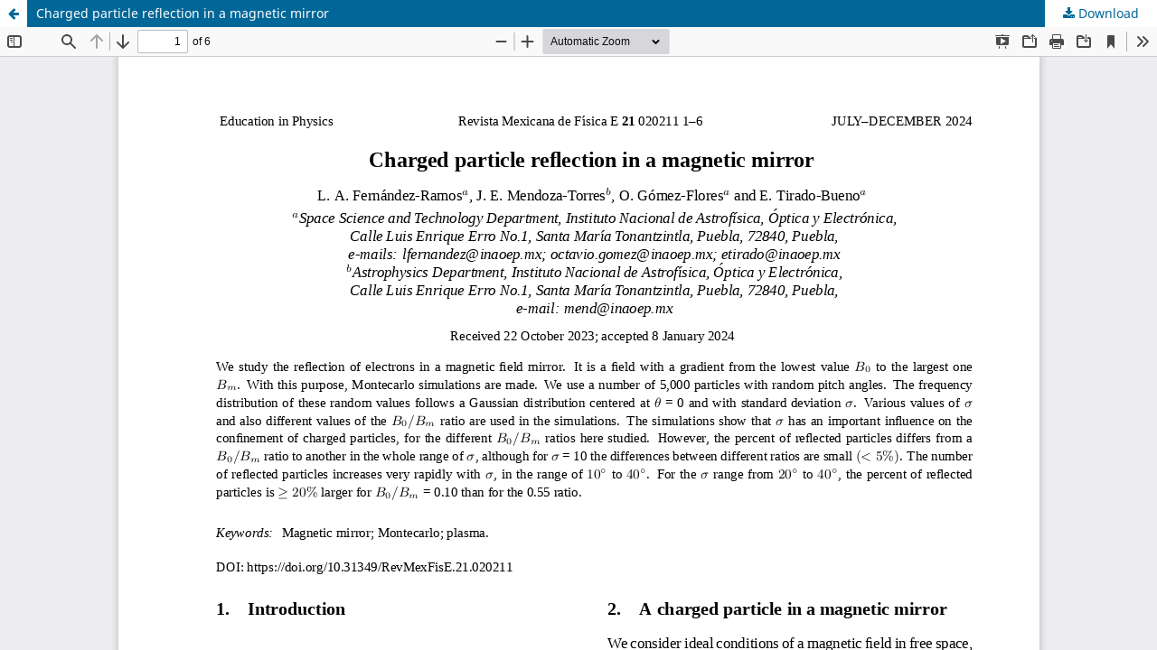

--- FILE ---
content_type: text/html; charset=utf-8
request_url: https://rmf.smf.mx/ojs/index.php/rmf-e/article/view/7339/6931
body_size: 1056
content:
<!DOCTYPE html>
<html lang="en-US" xml:lang="en-US">
<head>
	<meta http-equiv="Content-Type" content="text/html; charset=utf-8" />
	<meta name="viewport" content="width=device-width, initial-scale=1.0">
	<title>View of Charged particle reflection in a magnetic mirror</title>

	
<link rel="icon" href="https://rmf.smf.mx/ojs/../ojs-public/journals/2/favicon_en_US.png">
<meta name="generator" content="Open Journal Systems 3.3.0.6">
	<link rel="stylesheet" href="https://rmf.smf.mx/ojs/index.php/rmf-e/$$$call$$$/page/page/css?name=stylesheet" type="text/css" /><link rel="stylesheet" href="https://rmf.smf.mx/ojs/index.php/rmf-e/$$$call$$$/page/page/css?name=font" type="text/css" /><link rel="stylesheet" href="https://rmf.smf.mx/ojs/lib/pkp/styles/fontawesome/fontawesome.css?v=3.3.0.6" type="text/css" />
	<script src="https://rmf.smf.mx/ojs/lib/pkp/lib/vendor/components/jquery/jquery.min.js?v=3.3.0.6" type="text/javascript"></script><script src="https://rmf.smf.mx/ojs/lib/pkp/lib/vendor/components/jqueryui/jquery-ui.min.js?v=3.3.0.6" type="text/javascript"></script><script src="https://rmf.smf.mx/ojs/plugins/themes/default/js/lib/popper/popper.js?v=3.3.0.6" type="text/javascript"></script><script src="https://rmf.smf.mx/ojs/plugins/themes/default/js/lib/bootstrap/util.js?v=3.3.0.6" type="text/javascript"></script><script src="https://rmf.smf.mx/ojs/plugins/themes/default/js/lib/bootstrap/dropdown.js?v=3.3.0.6" type="text/javascript"></script><script src="https://rmf.smf.mx/ojs/plugins/themes/default/js/main.js?v=3.3.0.6" type="text/javascript"></script>
</head>
<body class="pkp_page_article pkp_op_view">

		<header class="header_view">

		<a href="https://rmf.smf.mx/ojs/index.php/rmf-e/article/view/7339" class="return">
			<span class="pkp_screen_reader">
									Return to Article Details
							</span>
		</a>

		<a href="https://rmf.smf.mx/ojs/index.php/rmf-e/article/view/7339" class="title">
			Charged particle reflection in a magnetic mirror
		</a>

		<a href="https://rmf.smf.mx/ojs/index.php/rmf-e/article/download/7339/6931/27843" class="download" download>
			<span class="label">
				Download
			</span>
			<span class="pkp_screen_reader">
				Download PDF
			</span>
		</a>

	</header>

	<script type="text/javascript">
		// Creating iframe's src in JS instead of Smarty so that EZProxy-using sites can find our domain in $pdfUrl and do their rewrites on it.
		$(document).ready(function() {
			var urlBase = "https://rmf.smf.mx/ojs/plugins/generic/pdfJsViewer/pdf.js/web/viewer.html?file=";
			var pdfUrl = "https:\/\/rmf.smf.mx\/ojs\/index.php\/rmf-e\/article\/download\/7339\/6931\/27843";
			$("#pdfCanvasContainer > iframe").attr("src", urlBase + encodeURIComponent(pdfUrl));
		});
	</script>

	<div id="pdfCanvasContainer" class="galley_view">
				<iframe src="" width="100%" height="100%" style="min-height: 500px;" title="PDF of Charged particle reflection in a magnetic mirror" allowfullscreen webkitallowfullscreen></iframe>
	</div>
	
</body>
</html>
